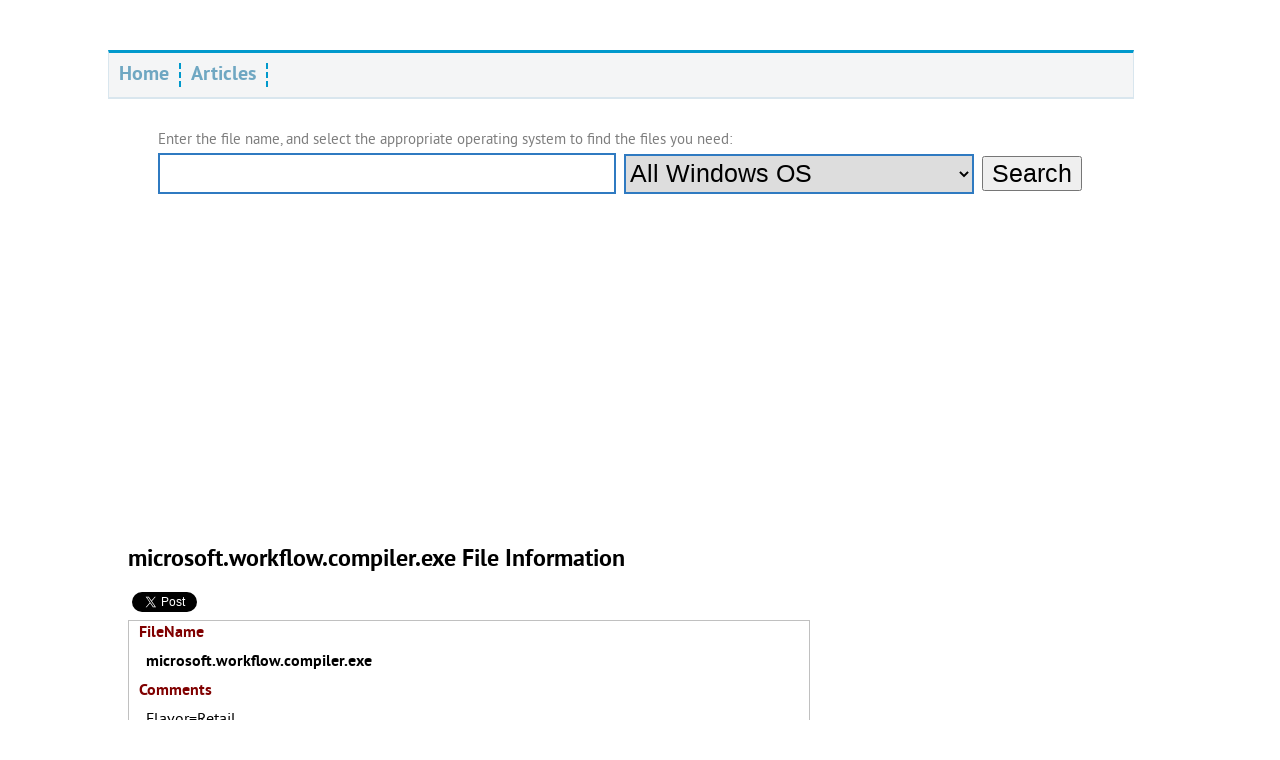

--- FILE ---
content_type: text/html
request_url: https://www.pconlife.com/viewfileinfo/microsoft-workflow-compiler-exe/
body_size: 11770
content:
<!DOCTYPE html>
<html>
<head>
	<meta charset="utf-8" />
	<meta name="robots" content="noindex" />	<title>microsoft.workflow.compiler.exe File Download &amp; Fix For All Windows OS</title>
	<meta name="keywords" content="microsoft.workflow.compiler.exe,dll file,exe file,download" />
	<meta name="description" content="microsoft.workflow.compiler.exe File Download and Fix For Windows OS, dll File and exe file download" />	
	<link href="/css/style.css" rel="stylesheet"/>
	<script type="text/javascript" src="/js/md5.js"></script>
	<script type="text/javascript" src="/js/javascriptcoder.js"></script>   
</head>
<body>
	<div class="alldiv" id="fileinfoGotoSearchInputBox">
		<div class="TopMenu"><span><a href="https://www.pconlife.com">Home</a></span><span><a href="/articlelist/">Articles</a></span><div class="dclear"></div></div><div class="SearchFileDiv"><div class="findFileDiv"><span>Enter the file name, and select the appropriate operating system to find the files you need:</span><form action="/searchfile/windowsosfile/" method="POST" class="formSearchFile" id="SearchFileFrm" ><input class="inputSearchFileName" type="text" value="" name="FileName" id="SearchFileFrmInputFileName" /><select name="Winos" class="SelectSearchWinos" id="SearchFileFrmSelect" ><img class="Contentphd" src="/images/content/8b449d815.jpg" /><option value="0" >All Windows OS</option><option value="10" >Windows XP</option><option value="11" >Windows Vista</option><option value="12" >Windows 7</option><option value="13" >Windows 8</option><option value="14" >Windows 8.1</option><option value="15" >Windows 10</option><option value="20" >Windows 98</option><option value="21" >Windows Server 2000</option><option value="22" >Windows Server 2003 </option><option value="23" >Windows Server 2008</option><option value="24" >Windows Server 2012</option></select><input type="submit" value="Search" class="submitSearchFile" /><input type="hidden" value="0" name="ActPage" id="SearchFileFrmInputActPage" /></form><div class="dclear"></div><br />
<script async src="//pagead2.googlesyndication.com/pagead/js/adsbygoogle.js"></script>
<ins class="adsbygoogle"
style="display:block"
data-ad-client="ca-pub-2036910162626518"
data-ad-slot="9513525315"
data-ad-format="link"></ins>
<script>
(adsbygoogle = window.adsbygoogle || []).push({});
</script>
</div></div><div class="dclear"></div>		
		<div class="CenteDiv">
			
			<div class="fileinfoName">
				<h2>microsoft.workflow.compiler.exe File Information</h2>

  						  						
  						<!-- Fecebook -->
							<div id="fb-root"></div>
							<script>(function(d, s, id) {
							  var js, fjs = d.getElementsByTagName(s)[0];
							  if (d.getElementById(id)) return;
							  js = d.createElement(s); js.id = id;
							  js.src = "//connect.facebook.net/en_US/sdk.js#xfbml=1&version=v2.5";
							  fjs.parentNode.insertBefore(js, fjs);
							}(document, 'script', 'facebook-jssdk'));</script>
							<div class="fb-like" data-href="https://www.pconlife.com/viewfileinfo/microsoft-workflow-compiler-exe/" data-layout="button_count" data-action="like" data-show-faces="true" data-share="true"></div>					
  						
  						<!-- twitter -->
  						<a rel="nofollow" href="https://twitter.com/share" class="twitter-share-button"></a>
  						<script>!function(d,s,id){var js,fjs=d.getElementsByTagName(s)[0],p=/^http:/.test(d.location)?'http':'https';if(!d.getElementById(id)){js=d.createElement(s);js.id=id;js.src=p+'://platform.twitter.com/widgets.js';fjs.parentNode.insertBefore(js,fjs);}}(document, 'script', 'twitter-wjs');</script>
  						
  						<!-- Google+ -->
	  					<script src="https://apis.google.com/js/platform.js" async defer></script>
	  					<div class="g-plusone"></div>				
				
			</div>
			
			<div class="fileinfoAttribute">
				<div class="fileinfoAttribute1"><div class="fileinfoAttributeName">FileName</div><div class="fileinfoAttributeCent"><strong>microsoft.workflow.compiler.exe</strong></div></div>
				<div class="fileinfoAttribute1"><div class="fileinfoAttributeName">Comments</div><div class="fileinfoAttributeCent">Flavor=Retail</div></div><div class="fileinfoAttribute1"><div class="fileinfoAttributeName">InternalName</div><div class="fileinfoAttributeCent">Microsoft.Workflow.Compiler.exe</div></div><div class="fileinfoAttribute1"><div class="fileinfoAttributeName">ProductName</div><div class="fileinfoAttributeCent">Microsoft? .NET Framework</div></div><div class="fileinfoAttribute1"><div class="fileinfoAttributeName">CompanyName</div><div class="fileinfoAttributeCent">Microsoft Corporation</div></div><div class="fileinfoAttribute1"><div class="fileinfoAttributeName">LegalCopyright</div><div class="fileinfoAttributeCent">? Microsoft Corporation.  All rights reserved.</div></div><div class="fileinfoAttribute1"><div class="fileinfoAttributeName">ProductVersion</div><div class="fileinfoAttributeCent">4.6.1590.0<br />4.0.30319.34209<br />4.0.30319.36373<br />4.6.1078.0<br />4.0.30319.1<br />4.0.30319.18408<br />4.6.81.0<br />4.6.1586.0<br />4.6.1087.0<br />4.6.1038.0<br />4.6.1055.0<br />4.7.2046.0<br />4.6.1098.0<br />4.0.30319.36290<br />4.0.30319.18331<br />4.0.30319.0<br />4.6.1532.0<br />4.0.30319.19408<br />4.0.30319.36388<br />4.0.30319.17929<br />4.6.1099.0<br />4.6.30.0<br />4.0.30319.36392<br />4.7.2053.0<br />4.0.30319.36245<br />4.7.2505.0<br />4.6.1081.0<br />4.6.1067.0<br />4.6.57.0<br />4.0.30319.19462<br />4.0.30319.36415<br />4.7.2556.0<br />4.7.2558.0<br />4.6.1086.0<br />4.0.30319.36213<br />4.7.3052.0<br />4.7.3056.0<br />4.7.3062.0<br />4.6.106.0<br />4.0.30319.36315<br />4.0.30319.19453<br />4.7.2538.0<br />4.6.1083.1<br />4.7.3190.0<br />4.0.30128.1<br />4.8.3646.0<br />4.0.30319.36279<br />4.6.1073.0<br />4.8.3761.0<br />4.8.3752.0<br />4.8.4084.0</div></div><div class="fileinfoAttribute1"><div class="fileinfoAttributeName">FileDescription</div><div class="fileinfoAttributeCent">Microsoft.Workflow.Compiler.exe</div></div><div class="fileinfoAttribute1"><div class="fileinfoAttributeName">LegalTrademarks</div><div class="fileinfoAttributeCent">-</div></div><div class="fileinfoAttribute1"><div class="fileinfoAttributeName">PrivateBuild</div><div class="fileinfoAttributeCent">DDBLD400<br />DDBLD354<br />DDBLD366B<br />DDBLD1013<br />DDBLD766<br />DDBLD128<br />DDBLD031C<br />DDBLD368A<br />DDBLD597<br />DDBLD366C<br />DDBLD367C<br />DDBLD683A<br />DDBLD254<br />DDBLD104<br />DDBLD279<br />DDBLD118<br />DDBLD629C<br />DDBLD367D<br />DDBLD031A<br />DDBLD200A<br />DDBLD1004<br />DDBLD1022<br />DDBLD036A<br />DDBLD395<br />DDBLD367A<br />DDBLD369A<br />DDBLD369D<br />DDBLD368C<br />DDBLD131<br />DDBLD401<br />DDBLD402<br />DDBLD404<br />DDBLD040A<br />DDBLD028C<br />DDBLD198<br />DDBLD368D<br />DDBLD438<br />DDBLD762<br />DDBLD439<br />DDBLD660C<br />DDBLD1003<br />DDBLD433<br />DDBLD502</div></div><div class="fileinfoAttribute1"><div class="fileinfoAttributeName">OriginalFilename</div><div class="fileinfoAttributeCent">Microsoft.Workflow.Compiler.exe</div></div><div class="fileinfoAttribute1"><div class="fileinfoAttributeName">SpecialBuild</div><div class="fileinfoAttributeCent">-</div></div>			</div>		
				
		</div> <!-- CenteDiv -->
		
		
		<div class="RightDiv">
			<div class="fileinfoName">
				<h2>&nbsp;</h2>
			</div>			
			<div class="lasttextadware">
<script async src="//pagead2.googlesyndication.com/pagead/js/adsbygoogle.js"></script>
<ins class="adsbygoogle"
style="display:inline-block;width:300px;height:600px"
data-ad-client="ca-pub-2036910162626518"
data-ad-slot="1990258514"></ins>
<script>
(adsbygoogle = window.adsbygoogle || []).push({});
</script>
</div>			
		</div>
		
		<div class="dclear"></div>
		
								
			

			<div class="fileinfoDownloadOSList">

								
				<div class="OtherFileLisSystemDiv">
										
					
										This file can be used in the following paths:
					<ul class="DownloadOtherFilePageWinOSTips2Path">
						<li>&bull;&nbsp;c:\windows\microsoft.net\assembly\gac_msil\microsoft.workflow.compiler\v4.0_4.0.0.0__31bf3856ad364e35\</li><li>&bull;&nbsp;c:\windows\microsoft.net\framework\v4.0.30319\</li><li>&bull;&nbsp;c:\windows\microsoft.net\framework64\v4.0.30319\</li><li>&bull;&nbsp;c:\windows\winsxs\amd64_netfx4-microsoft.workflow.compiler_b03f5f7f11d50a3a_4.0.14305.0_none_6762498943257c2f\</li><li>&bull;&nbsp;c:\windows\winsxs\amd64_netfx4-microsoft.workflow.compiler_b03f5f7f11d50a3a_4.0.14917.0_none_72cb179532097ac4\</li><li>&bull;&nbsp;c:\windows\winsxs\amd64_netfx4-microsoft.workflow.compiler_b03f5f7f11d50a3a_4.0.15502.0_none_545e9ca7571c17fb\</li><li>&bull;&nbsp;c:\windows\winsxs\amd64_netfx4-microsoft.workflow.compiler_b03f5f7f11d50a3a_4.0.15522.0_none_545e9c5f571c189d\</li><li>&bull;&nbsp;c:\windows\winsxs\amd64_netfx4-microsoft.workflow.compiler_b03f5f7f11d50a3a_4.0.15552.17052_none_c6aeb716772b9a37\</li><li>&bull;&nbsp;c:\windows\winsxs\amd64_netfx4-microsoft.workflow.compiler_b03f5f7f11d50a3a_4.0.15671.0_none_564412fb54434d74\</li><li>&bull;&nbsp;c:\windows\winsxs\amd64_netfx4-microsoft.workflow.compiler_b03f5f7f11d50a3a_4.0.15552.17062_none_c6aea04e772bb3d8\</li><li>&bull;&nbsp;c:\windows\winsxs\amd64_netfx4-microsoft.workflow.compiler_b03f5f7f11d50a3a_4.0.15713.0_none_582c8c015167cad5\</li><li>&bull;&nbsp;c:\windows\winsxs\amd64_netfx4-microsoft.workflow.compiler_b03f5f7f11d50a3a_4.0.15788.0_none_58318c7751634bbf\</li>						<div class="DownloadOtherFilePageWinOSTips2PathTips">
							The above paths are the common paths where this file is located, but does not mean that it must be stored in the above paths. The file should be stored in the actual installation path of the software.<br />
							Tip: If you cannot find the software installation path, you can follow the path suggested above, find one by one, and put the file inside the path found.
						</div>
					</ul>
										
								
					
					<div class="OtherViewFileInfoDivDownListtips">
						<b>Tip: How to correctly select the file you need</b><br />
						<li>1.&nbsp;&nbsp;If you know MD5 value of the required files, it is the best approach to make choice</li>
						<li>2.&nbsp;&nbsp;If your original file is just corrupted but not lost, then please check the version number of your files. (Method: Click your original file, and then click on the right key to select "Properties" from the pop-up menu, you can see the version number of the files)</li>
						<li>3.&nbsp;&nbsp;If your operating system is 32-bit, you must download 32-bit files, because 64-bit programs are unable to run in the 32-bit operating system.</li>
						<li>4.&nbsp;&nbsp;There is a special case that, the operating system is a 64-bit system, but you are not sure whether the program is 32-bit or 64-bit. If you encounter this situation, check the file path to see whether there are any other files located in. If yes, please check the properties of these files, and you will know if the file you need is 32-bit or 64-bit.</li>
						<li><span class="SearchFileListHelpTips">If you still can't find the file you need, you can <a href="#LeaveMessageDivId">leave a "message"</a> on the webpage.</span></li>
					</div>

			
					
					<strong class="downloadfilestrongcolor">Download microsoft.workflow.compiler.exe file:</strong>
					<div class="OtherViewFileInfoDivDownList">
						<li>
							<span class="OtherViewFileInfoDivDownListspan1 fontweightcs">File Version</span>
							<span class="OtherViewFileInfoDivDownListspan2 fontweightcs">File Md5</span>
							<span class="OtherViewFileInfoDivDownListspan3 fontweightcs">File Bit</span>
							<span class="OtherViewFileInfoDivDownListspan4 fontweightcs">File Size</span>
							<span class="OtherViewFileInfoDivDownListspan5 fontweightcs">Download</span>
							<div class="dclear"></div>
						</li>
						
						<li><span class="OtherViewFileInfoDivDownListspan1" title="4.6.1590.0 built by: NETFXREL2

">4.6.1590.0 built by: NETFXREL2

</span><span class="OtherViewFileInfoDivDownListspan2">437582e756e50185d6dbe7d3bdc4cd76</span><span class="OtherViewFileInfoDivDownListspan3">32 bit</span><span class="OtherViewFileInfoDivDownListspan4">32 K</span><span class="OtherViewFileInfoDivDownListspan5"><a href="/download/otherfile/149/437582e756e50185d6dbe7d3bdc4cd76/" rel="nofollow" target="_blank" title="File Version: 4.6.1590.0 built by: NETFXREL2

">Download this files</a></span><div class="dclear"></div></li><li class="OtherViewFileInfoDivDownListspanbackground" ><span class="OtherViewFileInfoDivDownListspan1" title="4.0.30319.34209 built by: FX452RTMGDR

">4.0.30319.34209 built by: FX452RTMGDR

</span><span class="OtherViewFileInfoDivDownListspan2">461a2279410b62503a35895f91dc34d4</span><span class="OtherViewFileInfoDivDownListspan3">32 bit</span><span class="OtherViewFileInfoDivDownListspan4">32 K</span><span class="OtherViewFileInfoDivDownListspan5"><a href="/download/otherfile/149/461a2279410b62503a35895f91dc34d4/" rel="nofollow" target="_blank" title="File Version: 4.0.30319.34209 built by: FX452RTMGDR

">Download this files</a></span><div class="dclear"></div></li><li><span class="OtherViewFileInfoDivDownListspan1" title="4.0.30319.36373 built by: FX452RTMLDR

">4.0.30319.36373 built by: FX452RTMLDR

</span><span class="OtherViewFileInfoDivDownListspan2">05b2541f9018894422569cd7c6f8cd6b</span><span class="OtherViewFileInfoDivDownListspan3">32 bit</span><span class="OtherViewFileInfoDivDownListspan4">32 K</span><span class="OtherViewFileInfoDivDownListspan5"><a href="/download/otherfile/149/05b2541f9018894422569cd7c6f8cd6b/" rel="nofollow" target="_blank" title="File Version: 4.0.30319.36373 built by: FX452RTMLDR

">Download this files</a></span><div class="dclear"></div></li><li class="OtherViewFileInfoDivDownListspanbackground" ><span class="OtherViewFileInfoDivDownListspan1" title="4.6.1078.0 built by: NETFXREL3STAGE

">4.6.1078.0 built by: NETFXREL3STAGE

</span><span class="OtherViewFileInfoDivDownListspan2">1f68b679adc3f658ad499e8a4d0a1de7</span><span class="OtherViewFileInfoDivDownListspan3">32 bit</span><span class="OtherViewFileInfoDivDownListspan4">31 K</span><span class="OtherViewFileInfoDivDownListspan5"><a href="/download/otherfile/149/1f68b679adc3f658ad499e8a4d0a1de7/" rel="nofollow" target="_blank" title="File Version: 4.6.1078.0 built by: NETFXREL3STAGE

">Download this files</a></span><div class="dclear"></div></li><li><span class="OtherViewFileInfoDivDownListspan1" title="4.0.30319.1 (RTMRel.030319-0100)

">4.0.30319.1 (RTMRel.030319-0100)

</span><span class="OtherViewFileInfoDivDownListspan2">e3a48a1de8670112323b47225a9bc19d</span><span class="OtherViewFileInfoDivDownListspan3">32 bit</span><span class="OtherViewFileInfoDivDownListspan4">21 K</span><span class="OtherViewFileInfoDivDownListspan5"><a href="/download/otherfile/149/e3a48a1de8670112323b47225a9bc19d/" rel="nofollow" target="_blank" title="File Version: 4.0.30319.1 (RTMRel.030319-0100)

">Download this files</a></span><div class="dclear"></div></li><li class="OtherViewFileInfoDivDownListspanbackground" ><span class="OtherViewFileInfoDivDownListspan1" title="4.0.30319.18408 built by: FX451RTMGREL

">4.0.30319.18408 built by: FX451RTMGREL

</span><span class="OtherViewFileInfoDivDownListspan2">823ec8997f9c9c855bdfb61f2813c122</span><span class="OtherViewFileInfoDivDownListspan3">32 bit</span><span class="OtherViewFileInfoDivDownListspan4">32 K</span><span class="OtherViewFileInfoDivDownListspan5"><a href="/download/otherfile/149/823ec8997f9c9c855bdfb61f2813c122/" rel="nofollow" target="_blank" title="File Version: 4.0.30319.18408 built by: FX451RTMGREL

">Download this files</a></span><div class="dclear"></div></li><li><span class="OtherViewFileInfoDivDownListspan1" title="4.6.81.0 built by: NETFXREL2

">4.6.81.0 built by: NETFXREL2

</span><span class="OtherViewFileInfoDivDownListspan2">c5ea0968ee9a8e65b0297578a23f09a7</span><span class="OtherViewFileInfoDivDownListspan3">32 bit</span><span class="OtherViewFileInfoDivDownListspan4">32 K</span><span class="OtherViewFileInfoDivDownListspan5"><a href="/download/otherfile/149/c5ea0968ee9a8e65b0297578a23f09a7/" rel="nofollow" target="_blank" title="File Version: 4.6.81.0 built by: NETFXREL2

">Download this files</a></span><div class="dclear"></div></li><li class="OtherViewFileInfoDivDownListspanbackground" ><span class="OtherViewFileInfoDivDownListspan1" title="4.6.1586.0 built by: NETFXREL2

">4.6.1586.0 built by: NETFXREL2

</span><span class="OtherViewFileInfoDivDownListspan2">4f6f4627d0f2756a0bbe558747876578</span><span class="OtherViewFileInfoDivDownListspan3">32 bit</span><span class="OtherViewFileInfoDivDownListspan4">32 K</span><span class="OtherViewFileInfoDivDownListspan5"><a href="/download/otherfile/149/4f6f4627d0f2756a0bbe558747876578/" rel="nofollow" target="_blank" title="File Version: 4.6.1586.0 built by: NETFXREL2

">Download this files</a></span><div class="dclear"></div></li><li><span class="OtherViewFileInfoDivDownListspan1" title="4.6.1087.0 built by: NETFXREL4STAGE

">4.6.1087.0 built by: NETFXREL4STAGE

</span><span class="OtherViewFileInfoDivDownListspan2">6e90149c7c1ece194fd214f9a6ace6f4</span><span class="OtherViewFileInfoDivDownListspan3">32 bit</span><span class="OtherViewFileInfoDivDownListspan4">31 K</span><span class="OtherViewFileInfoDivDownListspan5"><a href="/download/otherfile/149/6e90149c7c1ece194fd214f9a6ace6f4/" rel="nofollow" target="_blank" title="File Version: 4.6.1087.0 built by: NETFXREL4STAGE

">Download this files</a></span><div class="dclear"></div></li><li class="OtherViewFileInfoDivDownListspanbackground" ><span class="OtherViewFileInfoDivDownListspan1" title="4.6.1038.0 built by: NETFXREL2

">4.6.1038.0 built by: NETFXREL2

</span><span class="OtherViewFileInfoDivDownListspan2">f9a6dc6b2a36ce33d13f87ed768edb95</span><span class="OtherViewFileInfoDivDownListspan3">32 bit</span><span class="OtherViewFileInfoDivDownListspan4">31 K</span><span class="OtherViewFileInfoDivDownListspan5"><a href="/download/otherfile/149/f9a6dc6b2a36ce33d13f87ed768edb95/" rel="nofollow" target="_blank" title="File Version: 4.6.1038.0 built by: NETFXREL2

">Download this files</a></span><div class="dclear"></div></li><li><span class="OtherViewFileInfoDivDownListspan1" title="4.6.1055.0 built by: NETFXREL2

">4.6.1055.0 built by: NETFXREL2

</span><span class="OtherViewFileInfoDivDownListspan2">44c913cca09b0fe073e279980f3f4dd7</span><span class="OtherViewFileInfoDivDownListspan3">32 bit</span><span class="OtherViewFileInfoDivDownListspan4">31 K</span><span class="OtherViewFileInfoDivDownListspan5"><a href="/download/otherfile/149/44c913cca09b0fe073e279980f3f4dd7/" rel="nofollow" target="_blank" title="File Version: 4.6.1055.0 built by: NETFXREL2

">Download this files</a></span><div class="dclear"></div></li><li class="OtherViewFileInfoDivDownListspanbackground" ><span class="OtherViewFileInfoDivDownListspan1" title="4.7.2046.0 built by: NET47REL1

">4.7.2046.0 built by: NET47REL1

</span><span class="OtherViewFileInfoDivDownListspan2">3f41a0f413eb2d57e2844a9f3c86538f</span><span class="OtherViewFileInfoDivDownListspan3">32 bit</span><span class="OtherViewFileInfoDivDownListspan4">32 K</span><span class="OtherViewFileInfoDivDownListspan5"><a href="/download/otherfile/149/3f41a0f413eb2d57e2844a9f3c86538f/" rel="nofollow" target="_blank" title="File Version: 4.7.2046.0 built by: NET47REL1

">Download this files</a></span><div class="dclear"></div></li><li><span class="OtherViewFileInfoDivDownListspan1" title="4.6.1098.0 built by: NETFXREL4STAGE

">4.6.1098.0 built by: NETFXREL4STAGE

</span><span class="OtherViewFileInfoDivDownListspan2">6771e27fd2b5721965360f8275da7639</span><span class="OtherViewFileInfoDivDownListspan3">32 bit</span><span class="OtherViewFileInfoDivDownListspan4">31 K</span><span class="OtherViewFileInfoDivDownListspan5"><a href="/download/otherfile/149/6771e27fd2b5721965360f8275da7639/" rel="nofollow" target="_blank" title="File Version: 4.6.1098.0 built by: NETFXREL4STAGE

">Download this files</a></span><div class="dclear"></div></li><li class="OtherViewFileInfoDivDownListspanbackground" ><span class="OtherViewFileInfoDivDownListspan1" title="4.0.30319.36290 built by: FX452RTMLDR

">4.0.30319.36290 built by: FX452RTMLDR

</span><span class="OtherViewFileInfoDivDownListspan2">f4cf73b4a6678cec172dd3625a695d77</span><span class="OtherViewFileInfoDivDownListspan3">32 bit</span><span class="OtherViewFileInfoDivDownListspan4">32 K</span><span class="OtherViewFileInfoDivDownListspan5"><a href="/download/otherfile/149/f4cf73b4a6678cec172dd3625a695d77/" rel="nofollow" target="_blank" title="File Version: 4.0.30319.36290 built by: FX452RTMLDR

">Download this files</a></span><div class="dclear"></div></li><li><span class="OtherViewFileInfoDivDownListspan1" title="4.0.30319.18331 built by: FX45GDRSTAGE

">4.0.30319.18331 built by: FX45GDRSTAGE

</span><span class="OtherViewFileInfoDivDownListspan2">6ee44ffa47e55a11e9dec4c474369794</span><span class="OtherViewFileInfoDivDownListspan3">32 bit</span><span class="OtherViewFileInfoDivDownListspan4">32 K</span><span class="OtherViewFileInfoDivDownListspan5"><a href="/download/otherfile/149/6ee44ffa47e55a11e9dec4c474369794/" rel="nofollow" target="_blank" title="File Version: 4.0.30319.18331 built by: FX45GDRSTAGE

">Download this files</a></span><div class="dclear"></div></li><li class="OtherViewFileInfoDivDownListspanbackground" ><span class="OtherViewFileInfoDivDownListspan1" title="4.5.19.0 built by: FX453PREVIEWREL

">4.5.19.0 built by: FX453PREVIEWREL

</span><span class="OtherViewFileInfoDivDownListspan2">94c13eea5ac5cf7382bbb7f770b46da1</span><span class="OtherViewFileInfoDivDownListspan3">32 bit</span><span class="OtherViewFileInfoDivDownListspan4">32 K</span><span class="OtherViewFileInfoDivDownListspan5"><a href="/download/otherfile/149/94c13eea5ac5cf7382bbb7f770b46da1/" rel="nofollow" target="_blank" title="File Version: 4.5.19.0 built by: FX453PREVIEWREL

">Download this files</a></span><div class="dclear"></div></li><li><span class="OtherViewFileInfoDivDownListspan1" title="4.6.1532.0 built by: NETFXREL1LAST

">4.6.1532.0 built by: NETFXREL1LAST

</span><span class="OtherViewFileInfoDivDownListspan2">f38fd947ca04b2190a450a2b369c015b</span><span class="OtherViewFileInfoDivDownListspan3">32 bit</span><span class="OtherViewFileInfoDivDownListspan4">31 K</span><span class="OtherViewFileInfoDivDownListspan5"><a href="/download/otherfile/149/f38fd947ca04b2190a450a2b369c015b/" rel="nofollow" target="_blank" title="File Version: 4.6.1532.0 built by: NETFXREL1LAST

">Download this files</a></span><div class="dclear"></div></li><li class="OtherViewFileInfoDivDownListspanbackground" ><span class="OtherViewFileInfoDivDownListspan1" title="4.0.30319.19408 built by: FX451RTMLREL

">4.0.30319.19408 built by: FX451RTMLREL

</span><span class="OtherViewFileInfoDivDownListspan2">541ddeab13420380dded85f3f0870dd3</span><span class="OtherViewFileInfoDivDownListspan3">32 bit</span><span class="OtherViewFileInfoDivDownListspan4">32 K</span><span class="OtherViewFileInfoDivDownListspan5"><a href="/download/otherfile/149/541ddeab13420380dded85f3f0870dd3/" rel="nofollow" target="_blank" title="File Version: 4.0.30319.19408 built by: FX451RTMLREL

">Download this files</a></span><div class="dclear"></div></li><li><span class="OtherViewFileInfoDivDownListspan1" title="4.0.30319.36388 built by: FX452RTMLDR

">4.0.30319.36388 built by: FX452RTMLDR

</span><span class="OtherViewFileInfoDivDownListspan2">8f80ab1815fd27576817709c01090eb0</span><span class="OtherViewFileInfoDivDownListspan3">32 bit</span><span class="OtherViewFileInfoDivDownListspan4">32 K</span><span class="OtherViewFileInfoDivDownListspan5"><a href="/download/otherfile/149/8f80ab1815fd27576817709c01090eb0/" rel="nofollow" target="_blank" title="File Version: 4.0.30319.36388 built by: FX452RTMLDR

">Download this files</a></span><div class="dclear"></div></li><li class="OtherViewFileInfoDivDownListspanbackground" ><span class="OtherViewFileInfoDivDownListspan1" title="4.0.30319.17929 built by: FX45RTMREL

">4.0.30319.17929 built by: FX45RTMREL

</span><span class="OtherViewFileInfoDivDownListspan2">413ebf00f63a25043b9c79b30dbe29fe</span><span class="OtherViewFileInfoDivDownListspan3">32 bit</span><span class="OtherViewFileInfoDivDownListspan4">32 K</span><span class="OtherViewFileInfoDivDownListspan5"><a href="/download/otherfile/149/413ebf00f63a25043b9c79b30dbe29fe/" rel="nofollow" target="_blank" title="File Version: 4.0.30319.17929 built by: FX45RTMREL

">Download this files</a></span><div class="dclear"></div></li><li><span class="OtherViewFileInfoDivDownListspan1" title="4.6.1099.0 built by: NETFXREL4STAGE

">4.6.1099.0 built by: NETFXREL4STAGE

</span><span class="OtherViewFileInfoDivDownListspan2">2ad5e60d25d057c30fbe068fb46e8157</span><span class="OtherViewFileInfoDivDownListspan3">32 bit</span><span class="OtherViewFileInfoDivDownListspan4">31 K</span><span class="OtherViewFileInfoDivDownListspan5"><a href="/download/otherfile/149/2ad5e60d25d057c30fbe068fb46e8157/" rel="nofollow" target="_blank" title="File Version: 4.6.1099.0 built by: NETFXREL4STAGE

">Download this files</a></span><div class="dclear"></div></li><li class="OtherViewFileInfoDivDownListspanbackground" ><span class="OtherViewFileInfoDivDownListspan1" title="4.6.30.0 built by: NETFXREL1

">4.6.30.0 built by: NETFXREL1

</span><span class="OtherViewFileInfoDivDownListspan2">23b798a3b9c067aec669ccbdbbec0369</span><span class="OtherViewFileInfoDivDownListspan3">32 bit</span><span class="OtherViewFileInfoDivDownListspan4">31 K</span><span class="OtherViewFileInfoDivDownListspan5"><a href="/download/otherfile/149/23b798a3b9c067aec669ccbdbbec0369/" rel="nofollow" target="_blank" title="File Version: 4.6.30.0 built by: NETFXREL1

">Download this files</a></span><div class="dclear"></div></li><li><span class="OtherViewFileInfoDivDownListspan1" title="4.0.30319.36392 built by: FX452RTMLDR

">4.0.30319.36392 built by: FX452RTMLDR

</span><span class="OtherViewFileInfoDivDownListspan2">9fac16b617b35f2380df65a02d0561df</span><span class="OtherViewFileInfoDivDownListspan3">32 bit</span><span class="OtherViewFileInfoDivDownListspan4">32 K</span><span class="OtherViewFileInfoDivDownListspan5"><a href="/download/otherfile/149/9fac16b617b35f2380df65a02d0561df/" rel="nofollow" target="_blank" title="File Version: 4.0.30319.36392 built by: FX452RTMLDR

">Download this files</a></span><div class="dclear"></div></li><li class="OtherViewFileInfoDivDownListspanbackground" ><span class="OtherViewFileInfoDivDownListspan1" title="4.7.2053.0 built by: NET47REL1

">4.7.2053.0 built by: NET47REL1

</span><span class="OtherViewFileInfoDivDownListspan2">8fad94d2c86d071c54e00652b0173c0a</span><span class="OtherViewFileInfoDivDownListspan3">32 bit</span><span class="OtherViewFileInfoDivDownListspan4">32 K</span><span class="OtherViewFileInfoDivDownListspan5"><a href="/download/otherfile/149/8fad94d2c86d071c54e00652b0173c0a/" rel="nofollow" target="_blank" title="File Version: 4.7.2053.0 built by: NET47REL1

">Download this files</a></span><div class="dclear"></div></li><li><span class="OtherViewFileInfoDivDownListspan1" title="4.0.30319.36245 built by: FX452RTMLDR

">4.0.30319.36245 built by: FX452RTMLDR

</span><span class="OtherViewFileInfoDivDownListspan2">5494a626002419322e88b3e9ae799fd4</span><span class="OtherViewFileInfoDivDownListspan3">32 bit</span><span class="OtherViewFileInfoDivDownListspan4">32 K</span><span class="OtherViewFileInfoDivDownListspan5"><a href="/download/otherfile/149/5494a626002419322e88b3e9ae799fd4/" rel="nofollow" target="_blank" title="File Version: 4.0.30319.36245 built by: FX452RTMLDR

">Download this files</a></span><div class="dclear"></div></li><li class="OtherViewFileInfoDivDownListspanbackground" ><span class="OtherViewFileInfoDivDownListspan1" title="4.7.2505.0 built by: NET471REL1

">4.7.2505.0 built by: NET471REL1

</span><span class="OtherViewFileInfoDivDownListspan2">3897d5bd923efd189b61f5522bc71ef8</span><span class="OtherViewFileInfoDivDownListspan3">32 bit</span><span class="OtherViewFileInfoDivDownListspan4">32 K</span><span class="OtherViewFileInfoDivDownListspan5"><a href="/download/otherfile/149/3897d5bd923efd189b61f5522bc71ef8/" rel="nofollow" target="_blank" title="File Version: 4.7.2505.0 built by: NET471REL1

">Download this files</a></span><div class="dclear"></div></li><li><span class="OtherViewFileInfoDivDownListspan1" title="4.6.1081.0 built by: NETFXREL3STAGE

">4.6.1081.0 built by: NETFXREL3STAGE

</span><span class="OtherViewFileInfoDivDownListspan2">3336c8de7103c6d6a698342cb80a4491</span><span class="OtherViewFileInfoDivDownListspan3">32 bit</span><span class="OtherViewFileInfoDivDownListspan4">31 K</span><span class="OtherViewFileInfoDivDownListspan5"><a href="/download/otherfile/149/3336c8de7103c6d6a698342cb80a4491/" rel="nofollow" target="_blank" title="File Version: 4.6.1081.0 built by: NETFXREL3STAGE

">Download this files</a></span><div class="dclear"></div></li><li class="OtherViewFileInfoDivDownListspanbackground" ><span class="OtherViewFileInfoDivDownListspan1" title="4.6.1067.0 built by: NETFXREL3STAGE

">4.6.1067.0 built by: NETFXREL3STAGE

</span><span class="OtherViewFileInfoDivDownListspan2">d499d4aaa0277f7340a04387f1ed8e76</span><span class="OtherViewFileInfoDivDownListspan3">32 bit</span><span class="OtherViewFileInfoDivDownListspan4">31 K</span><span class="OtherViewFileInfoDivDownListspan5"><a href="/download/otherfile/149/d499d4aaa0277f7340a04387f1ed8e76/" rel="nofollow" target="_blank" title="File Version: 4.6.1067.0 built by: NETFXREL3STAGE

">Download this files</a></span><div class="dclear"></div></li><li><span class="OtherViewFileInfoDivDownListspan1" title="4.6.57.0 built by: NETFXREL2

">4.6.57.0 built by: NETFXREL2

</span><span class="OtherViewFileInfoDivDownListspan2">b3d65242cd4fbeca395498d9235b13d5</span><span class="OtherViewFileInfoDivDownListspan3">32 bit</span><span class="OtherViewFileInfoDivDownListspan4">32 K</span><span class="OtherViewFileInfoDivDownListspan5"><a href="/download/otherfile/149/b3d65242cd4fbeca395498d9235b13d5/" rel="nofollow" target="_blank" title="File Version: 4.6.57.0 built by: NETFXREL2

">Download this files</a></span><div class="dclear"></div></li><li class="OtherViewFileInfoDivDownListspanbackground" ><span class="OtherViewFileInfoDivDownListspan1" title="4.0.30319.19462 built by: FX451RTMLDR

">4.0.30319.19462 built by: FX451RTMLDR

</span><span class="OtherViewFileInfoDivDownListspan2">67233545897c46d3856073b779a62813</span><span class="OtherViewFileInfoDivDownListspan3">32 bit</span><span class="OtherViewFileInfoDivDownListspan4">32 K</span><span class="OtherViewFileInfoDivDownListspan5"><a href="/download/otherfile/149/67233545897c46d3856073b779a62813/" rel="nofollow" target="_blank" title="File Version: 4.0.30319.19462 built by: FX451RTMLDR

">Download this files</a></span><div class="dclear"></div></li><li><span class="OtherViewFileInfoDivDownListspan1" title="4.0.30319.36415 built by: FX452RTMLDR

">4.0.30319.36415 built by: FX452RTMLDR

</span><span class="OtherViewFileInfoDivDownListspan2">b8f18b5555a441b44c7eb582c17116ec</span><span class="OtherViewFileInfoDivDownListspan3">32 bit</span><span class="OtherViewFileInfoDivDownListspan4">32 K</span><span class="OtherViewFileInfoDivDownListspan5"><a href="/download/otherfile/149/b8f18b5555a441b44c7eb582c17116ec/" rel="nofollow" target="_blank" title="File Version: 4.0.30319.36415 built by: FX452RTMLDR

">Download this files</a></span><div class="dclear"></div></li><li class="OtherViewFileInfoDivDownListspanbackground" ><span class="OtherViewFileInfoDivDownListspan1" title="4.7.2556.0 built by: NET471REL1

">4.7.2556.0 built by: NET471REL1

</span><span class="OtherViewFileInfoDivDownListspan2">98033e0cc5720eb9c767c4a499572342</span><span class="OtherViewFileInfoDivDownListspan3">32 bit</span><span class="OtherViewFileInfoDivDownListspan4">32 K</span><span class="OtherViewFileInfoDivDownListspan5"><a href="/download/otherfile/149/98033e0cc5720eb9c767c4a499572342/" rel="nofollow" target="_blank" title="File Version: 4.7.2556.0 built by: NET471REL1

">Download this files</a></span><div class="dclear"></div></li><li><span class="OtherViewFileInfoDivDownListspan1" title="4.7.2558.0 built by: NET471REL1

">4.7.2558.0 built by: NET471REL1

</span><span class="OtherViewFileInfoDivDownListspan2">302640a5940ac4eb60c48a2427235f69</span><span class="OtherViewFileInfoDivDownListspan3">32 bit</span><span class="OtherViewFileInfoDivDownListspan4">32 K</span><span class="OtherViewFileInfoDivDownListspan5"><a href="/download/otherfile/149/302640a5940ac4eb60c48a2427235f69/" rel="nofollow" target="_blank" title="File Version: 4.7.2558.0 built by: NET471REL1

">Download this files</a></span><div class="dclear"></div></li><li class="OtherViewFileInfoDivDownListspanbackground" ><span class="OtherViewFileInfoDivDownListspan1" title="4.6.1086.0 built by: NETFXREL4STAGE

">4.6.1086.0 built by: NETFXREL4STAGE

</span><span class="OtherViewFileInfoDivDownListspan2">3a0cdad14b293e43262f596551c91d4a</span><span class="OtherViewFileInfoDivDownListspan3">32 bit</span><span class="OtherViewFileInfoDivDownListspan4">31 K</span><span class="OtherViewFileInfoDivDownListspan5"><a href="/download/otherfile/149/3a0cdad14b293e43262f596551c91d4a/" rel="nofollow" target="_blank" title="File Version: 4.6.1086.0 built by: NETFXREL4STAGE

">Download this files</a></span><div class="dclear"></div></li><li><span class="OtherViewFileInfoDivDownListspan1" title="4.0.30319.36213 built by: FX452RTMLDR

">4.0.30319.36213 built by: FX452RTMLDR

</span><span class="OtherViewFileInfoDivDownListspan2">06028704c1ee650df34a109cfdb82154</span><span class="OtherViewFileInfoDivDownListspan3">32 bit</span><span class="OtherViewFileInfoDivDownListspan4">32 K</span><span class="OtherViewFileInfoDivDownListspan5"><a href="/download/otherfile/149/06028704c1ee650df34a109cfdb82154/" rel="nofollow" target="_blank" title="File Version: 4.0.30319.36213 built by: FX452RTMLDR

">Download this files</a></span><div class="dclear"></div></li><li class="OtherViewFileInfoDivDownListspanbackground" ><span class="OtherViewFileInfoDivDownListspan1" title="4.7.3052.0 built by: NET472REL1

">4.7.3052.0 built by: NET472REL1

</span><span class="OtherViewFileInfoDivDownListspan2">bcb4042ee5cf8ca3fca3ba44d545a3c3</span><span class="OtherViewFileInfoDivDownListspan3">32 bit</span><span class="OtherViewFileInfoDivDownListspan4">32 K</span><span class="OtherViewFileInfoDivDownListspan5"><a href="/download/otherfile/149/bcb4042ee5cf8ca3fca3ba44d545a3c3/" rel="nofollow" target="_blank" title="File Version: 4.7.3052.0 built by: NET472REL1

">Download this files</a></span><div class="dclear"></div></li><li><span class="OtherViewFileInfoDivDownListspan1" title="4.7.3056.0 built by: NET472REL1

">4.7.3056.0 built by: NET472REL1

</span><span class="OtherViewFileInfoDivDownListspan2">d91462ae31562e241af5595ba5e1a3c4</span><span class="OtherViewFileInfoDivDownListspan3">32 bit</span><span class="OtherViewFileInfoDivDownListspan4">32 K</span><span class="OtherViewFileInfoDivDownListspan5"><a href="/download/otherfile/149/d91462ae31562e241af5595ba5e1a3c4/" rel="nofollow" target="_blank" title="File Version: 4.7.3056.0 built by: NET472REL1

">Download this files</a></span><div class="dclear"></div></li><li class="OtherViewFileInfoDivDownListspanbackground" ><span class="OtherViewFileInfoDivDownListspan1" title="4.7.3062.0 built by: NET472REL1

">4.7.3062.0 built by: NET472REL1

</span><span class="OtherViewFileInfoDivDownListspan2">b793aa18fb86657820ae69cea8a928fb</span><span class="OtherViewFileInfoDivDownListspan3">32 bit</span><span class="OtherViewFileInfoDivDownListspan4">32 K</span><span class="OtherViewFileInfoDivDownListspan5"><a href="/download/otherfile/149/b793aa18fb86657820ae69cea8a928fb/" rel="nofollow" target="_blank" title="File Version: 4.7.3062.0 built by: NET472REL1

">Download this files</a></span><div class="dclear"></div></li><li><span class="OtherViewFileInfoDivDownListspan1" title="4.6.106.0 built by: NETFXREL2STAGE

">4.6.106.0 built by: NETFXREL2STAGE

</span><span class="OtherViewFileInfoDivDownListspan2">dd453914570b847e9abacf9e0922176f</span><span class="OtherViewFileInfoDivDownListspan3">32 bit</span><span class="OtherViewFileInfoDivDownListspan4">35 K</span><span class="OtherViewFileInfoDivDownListspan5"><a href="/download/otherfile/149/dd453914570b847e9abacf9e0922176f/" rel="nofollow" target="_blank" title="File Version: 4.6.106.0 built by: NETFXREL2STAGE

">Download this files</a></span><div class="dclear"></div></li><li class="OtherViewFileInfoDivDownListspanbackground" ><span class="OtherViewFileInfoDivDownListspan1" title="4.0.30319.36315 built by: FX45W81RTMLDR

">4.0.30319.36315 built by: FX45W81RTMLDR

</span><span class="OtherViewFileInfoDivDownListspan2">31627518c47ffc6680f4075f86c6939c</span><span class="OtherViewFileInfoDivDownListspan3">32 bit</span><span class="OtherViewFileInfoDivDownListspan4">32 K</span><span class="OtherViewFileInfoDivDownListspan5"><a href="/download/otherfile/149/31627518c47ffc6680f4075f86c6939c/" rel="nofollow" target="_blank" title="File Version: 4.0.30319.36315 built by: FX45W81RTMLDR

">Download this files</a></span><div class="dclear"></div></li><li><span class="OtherViewFileInfoDivDownListspan1" title="4.0.30319.19453 built by: FX451RTMLDR

">4.0.30319.19453 built by: FX451RTMLDR

</span><span class="OtherViewFileInfoDivDownListspan2">3288e1632bd3e630a5d5f6390c9e5f45</span><span class="OtherViewFileInfoDivDownListspan3">32 bit</span><span class="OtherViewFileInfoDivDownListspan4">32 K</span><span class="OtherViewFileInfoDivDownListspan5"><a href="/download/otherfile/149/3288e1632bd3e630a5d5f6390c9e5f45/" rel="nofollow" target="_blank" title="File Version: 4.0.30319.19453 built by: FX451RTMLDR

">Download this files</a></span><div class="dclear"></div></li><li class="OtherViewFileInfoDivDownListspanbackground" ><span class="OtherViewFileInfoDivDownListspan1" title="4.7.2538.0 built by: NET471REL1LAST

">4.7.2538.0 built by: NET471REL1LAST

</span><span class="OtherViewFileInfoDivDownListspan2">aca752201e9b2e569601b16b6fa4b584</span><span class="OtherViewFileInfoDivDownListspan3">32 bit</span><span class="OtherViewFileInfoDivDownListspan4">32 K</span><span class="OtherViewFileInfoDivDownListspan5"><a href="/download/otherfile/149/aca752201e9b2e569601b16b6fa4b584/" rel="nofollow" target="_blank" title="File Version: 4.7.2538.0 built by: NET471REL1LAST

">Download this files</a></span><div class="dclear"></div></li><li><span class="OtherViewFileInfoDivDownListspan1" title="4.6.1083.1 built by: NETFXREL3STAGE

">4.6.1083.1 built by: NETFXREL3STAGE

</span><span class="OtherViewFileInfoDivDownListspan2">d52f87e95fee17b50b5cdd774435eacd</span><span class="OtherViewFileInfoDivDownListspan3">32 bit</span><span class="OtherViewFileInfoDivDownListspan4">31 K</span><span class="OtherViewFileInfoDivDownListspan5"><a href="/download/otherfile/149/d52f87e95fee17b50b5cdd774435eacd/" rel="nofollow" target="_blank" title="File Version: 4.6.1083.1 built by: NETFXREL3STAGE

">Download this files</a></span><div class="dclear"></div></li><li class="OtherViewFileInfoDivDownListspanbackground" ><span class="OtherViewFileInfoDivDownListspan1" title="4.7.3190.0 built by: NET472REL1LAST_C

">4.7.3190.0 built by: NET472REL1LAST_C

</span><span class="OtherViewFileInfoDivDownListspan2">7fc7ebf88b71471b7fc0018945867f95</span><span class="OtherViewFileInfoDivDownListspan3">32 bit</span><span class="OtherViewFileInfoDivDownListspan4">32 K</span><span class="OtherViewFileInfoDivDownListspan5"><a href="/download/otherfile/149/7fc7ebf88b71471b7fc0018945867f95/" rel="nofollow" target="_blank" title="File Version: 4.7.3190.0 built by: NET472REL1LAST_C

">Download this files</a></span><div class="dclear"></div></li><li><span class="OtherViewFileInfoDivDownListspan1" title="4.0.30128.1 (RC1Rel.030128-0100)

">4.0.30128.1 (RC1Rel.030128-0100)

</span><span class="OtherViewFileInfoDivDownListspan2">5712afd2268160fa0bbfebba2636930d</span><span class="OtherViewFileInfoDivDownListspan3">32 bit</span><span class="OtherViewFileInfoDivDownListspan4">21 K</span><span class="OtherViewFileInfoDivDownListspan5"><a href="/download/otherfile/149/5712afd2268160fa0bbfebba2636930d/" rel="nofollow" target="_blank" title="File Version: 4.0.30128.1 (RC1Rel.030128-0100)

">Download this files</a></span><div class="dclear"></div></li><li class="OtherViewFileInfoDivDownListspanbackground" ><span class="OtherViewFileInfoDivDownListspan1" title="4.8.3646.0 built by: NET48REL1

">4.8.3646.0 built by: NET48REL1

</span><span class="OtherViewFileInfoDivDownListspan2">d020adb0c7f0eabd60283c0c69a513c4</span><span class="OtherViewFileInfoDivDownListspan3">32 bit</span><span class="OtherViewFileInfoDivDownListspan4">33 K</span><span class="OtherViewFileInfoDivDownListspan5"><a href="/download/otherfile/149/d020adb0c7f0eabd60283c0c69a513c4/" rel="nofollow" target="_blank" title="File Version: 4.8.3646.0 built by: NET48REL1

">Download this files</a></span><div class="dclear"></div></li><li><span class="OtherViewFileInfoDivDownListspan1" title="4.0.30319.36279 built by: FX452RTMLDR

">4.0.30319.36279 built by: FX452RTMLDR

</span><span class="OtherViewFileInfoDivDownListspan2">782bdfec5d1c51a7d7601168ec59dea7</span><span class="OtherViewFileInfoDivDownListspan3">32 bit</span><span class="OtherViewFileInfoDivDownListspan4">32 K</span><span class="OtherViewFileInfoDivDownListspan5"><a href="/download/otherfile/149/782bdfec5d1c51a7d7601168ec59dea7/" rel="nofollow" target="_blank" title="File Version: 4.0.30319.36279 built by: FX452RTMLDR

">Download this files</a></span><div class="dclear"></div></li><li class="OtherViewFileInfoDivDownListspanbackground" ><span class="OtherViewFileInfoDivDownListspan1" title="4.6.1073.0 built by: NETFXREL3STAGE

">4.6.1073.0 built by: NETFXREL3STAGE

</span><span class="OtherViewFileInfoDivDownListspan2">ee3e58f9019bc3a8fa66ab749d3565b2</span><span class="OtherViewFileInfoDivDownListspan3">32 bit</span><span class="OtherViewFileInfoDivDownListspan4">31 K</span><span class="OtherViewFileInfoDivDownListspan5"><a href="/download/otherfile/149/ee3e58f9019bc3a8fa66ab749d3565b2/" rel="nofollow" target="_blank" title="File Version: 4.6.1073.0 built by: NETFXREL3STAGE

">Download this files</a></span><div class="dclear"></div></li><li><span class="OtherViewFileInfoDivDownListspan1" title="4.8.3761.0 built by: NET48REL1

">4.8.3761.0 built by: NET48REL1

</span><span class="OtherViewFileInfoDivDownListspan2">631677ee4b8d1d283c5fd86b8cbd8e34</span><span class="OtherViewFileInfoDivDownListspan3">32 bit</span><span class="OtherViewFileInfoDivDownListspan4">32 K</span><span class="OtherViewFileInfoDivDownListspan5"><a href="/download/otherfile/149/631677ee4b8d1d283c5fd86b8cbd8e34/" rel="nofollow" target="_blank" title="File Version: 4.8.3761.0 built by: NET48REL1

">Download this files</a></span><div class="dclear"></div></li><li class="OtherViewFileInfoDivDownListspanbackground" ><span class="OtherViewFileInfoDivDownListspan1" title="4.8.3752.0 built by: NET48REL1

">4.8.3752.0 built by: NET48REL1

</span><span class="OtherViewFileInfoDivDownListspan2">1938b60edb886ab951403f142d85592d</span><span class="OtherViewFileInfoDivDownListspan3">32 bit</span><span class="OtherViewFileInfoDivDownListspan4">32 K</span><span class="OtherViewFileInfoDivDownListspan5"><a href="/download/otherfile/149/1938b60edb886ab951403f142d85592d/" rel="nofollow" target="_blank" title="File Version: 4.8.3752.0 built by: NET48REL1

">Download this files</a></span><div class="dclear"></div></li><li><span class="OtherViewFileInfoDivDownListspan1" title="4.8.4084.0 built by: NET48REL1

">4.8.4084.0 built by: NET48REL1

</span><span class="OtherViewFileInfoDivDownListspan2">fc9de0484a269ce25c09b5b1d25139d1</span><span class="OtherViewFileInfoDivDownListspan3">32 bit</span><span class="OtherViewFileInfoDivDownListspan4">32 K</span><span class="OtherViewFileInfoDivDownListspan5"><a href="/download/otherfile/149/fc9de0484a269ce25c09b5b1d25139d1/" rel="nofollow" target="_blank" title="File Version: 4.8.4084.0 built by: NET48REL1

">Download this files</a></span><div class="dclear"></div></li>					</div>
										
				</div>
				
				<div style="width: 100%; text-align: center;">
					<!-- a rel="nofollow" target="_blank" href="/a-very-convenient-method-no-need-to-connect-to-the-internet/"><img style="max-width: 99%;" src="/images/aff/image0041.png" /></a -->
					<!-- div id="amzn-assoc-ad-50b464a7-052d-43f6-98fc-f206ecc627d7"></div><script async src="//z-na.amazon-adsystem.com/widgets/onejs?MarketPlace=US&adInstanceId=50b464a7-052d-43f6-98fc-f206ecc627d7"></script -->
			
<div class="googleadcatchcontentad">
<script async src="//pagead2.googlesyndication.com/pagead/js/adsbygoogle.js"></script>
<ins class="adsbygoogle"
style="display:block"
data-ad-client="ca-pub-2036910162626518"
data-ad-slot="9513525315"
data-ad-format="link"></ins>
<script>
(adsbygoogle = window.adsbygoogle || []).push({});
</script>
<div class="cls"></div>
</div>
			  			
				</div>
								
			</div>
			
									
			<div class="fileinfoDownloadSaveInfo" id="howdownloadandusefile">
				
			
				<div class="fileinfoDownloadSaveInfodiv1">If you also need to download other files, you can enter the file name in the input box.</div>			
				
				<p class="fileinfoDownloadSaveInfodivP">
					<b>1</b> <a href="#fileinfoDownloadSaveInfodivGoto1">Enter the file name</a><br />
					<b>2</b> <a href="#fileinfoDownloadSaveInfodivGoto2">Click download link and go to the download page of the file.</a>
				</p>
				
				<p><div id="fileinfoDownloadSaveInfodivGoto1"><b>Enter the file name:</b></div></p>
				<img src="/images/howtosearch1.png" />
								
				<p><div id="fileinfoDownloadSaveInfodivGoto2">
					<b>Next</b>, please confirm file verion, and select the proper download link.<br />
					click <b>"Download"</b> to enter its download page.<br />
					</div>
				</p>
				<img src="/images/howtosearch2.png" />
				
				<p class="fileinfoDownloadSaveInfodivP">
					<b><a href="#fileinfoGotoSearchInputBox">Check here go to the Search input box.</a></b>
				</p>												
							
			</div>
			
			<div class="downloadotheretooldiv">
				<div style="text-align: center; font-size: 20px; font-weight: bold;">File Finder:</div>
				<p style="color: darkorange;">					
					&bull;&nbsp;Can't find the version of the file you need?
					<br />&bull;&nbsp;The downloaded file cannot be used due to unstable network?
					<br />You can try to use this file finder. The method is very simple. Enter the file name, and you will find many versions of this file. Select the file version you need to download, this tool will automatically download a complete file for you.
					<a rel="nofollow" href="/download/antivirussoftware/6/" title="Download File Finder">Click Here Download File Finder</a>
				</p>
				<div style="text-align: center;"><a title="Download File Finder" rel="nofollow" href="/download/antivirussoftware/6/"><img src="/images/mypic/filefinder.gif" style="border: 1px solid #C0C0C0; max-width: 60%;" /></a></div>
			</div>
			
										
			
			<div class="fileinfoDownloadUserCommend" id="LeaveMessageDivId">
				<div class="userHelpqTitle">If you have any further questions or need help, please leave us a message:</div>
				<div id="userCommendInfoDiv">
								</div>
				
				
				<div class="userLeveCommamd">
					<div><span>Leave a Reply<br /><br />Your email address will not be published. Required fields are marked *</span></div>
					<form action="/postdata/comment/" method="post">
						<p>
							Please select the message type:<br />
							<input class="comment_lvType" type="radio" name="comment_lv" value="0" checked />It's a common message<br />
							<input class="comment_lvType" type="radio" name="comment_lv" value="1" /><label class="helpcolor">I need help! This is a message for seeking help </label>&nbsp;(<b style="color: red;">when you choose this option, please fill in your Email correctly, and we will reply to you as soon as possible.</b>)
						</p>

						<p><span>Name *</span><br /><input type="text" name="comment_name" class="userLeveCommamdInput" value="" /></p>
						<p><span>Email</span><br /><input type="text" name="comment_email" class="userLeveCommamdInput" value="" /></p>
						<p><span>Comment</span><br /><textarea name="comment_text" class="userLeveCommamdTextarea"></textarea></p>
						
						<input type="hidden" name="comment_url" value="/viewfileinfo/microsoft-workflow-compiler-exe/" />
						<input type="hidden" name="comment_replyrid" value="0" />
						<input type="hidden" name="comment_jy" id="comment_jyid" value="b564ef06dcb1ae2fc32945736ece2ffa" />
						<input type="hidden" name="comment_xz" id="comment_xzid" value="" />
						<input type="hidden" name="comment_yz" value="2810b8b0a891623b9314b4694d1e5e55" />
						<input type="submit" class="userLeveCommamdSubmit" value="Post Comment" />
					</form>
				</div>
				
				
				<div class="OtherUserCommentShowDiv2">
					<div class="OtherUserCommentShowDiv2Title">User Reply &amp; Help</div>
					<div class="OtherUserCommentShowDiv2Info"><img src="/images/user.png" class="OtherUserCommentShowDivUserImg" /><span>[2025-10-10]</span><br /><b>rohit</b> say:&nbsp;Ray Trackind 3D After Effect Plugin Elements.axe fileplease Give Me<br /><span class="OtherUserCommentShowDivCommentReply"><b>Reply:</b>&nbsp;<span>The issue with this plugin file is generally not caused by file corruption. It's more likely due to </span></span>&nbsp;&hellip;<a rel="nofollow" target="_blank" href="/viewfileinfo/lens-blur-aex/">view &gt;&gt;&gt;</a><div class="dclear"></div></div><div class="OtherUserCommentShowDiv2Info"><img src="/images/user.png" class="OtherUserCommentShowDivUserImg" /><span>[2025-09-24]</span><br /><b>Max</b> say:&nbsp;Здравствуйте. Для версии 6.0.1.8186 какой файл нужен? Windows 7 6 ......<br /><span class="OtherUserCommentShowDivCommentReply"><b>Reply:</b>&nbsp;<span>The version you're looking for is currently unavailable. However, the website has files for versions</span></span>&nbsp;&hellip;<a rel="nofollow" target="_blank" href="/viewfileinfo/rtkngui64-exe/">view &gt;&gt;&gt;</a><div class="dclear"></div></div><div class="OtherUserCommentShowDiv2Info"><img src="/images/user.png" class="OtherUserCommentShowDivUserImg" /><span>[2025-09-02]</span><br /><b>программист</b> say:&nbsp;Мне нужен файл rwdesign.dll, чтоб исправно работал Borland C++, ver.  ......<br /><span class="OtherUserCommentShowDivCommentReply"><b>Reply:</b>&nbsp;<span>Sorry, but this software is quite outdated, making it difficult to locate files of the corresponding</span></span>&nbsp;&hellip;<a rel="nofollow" target="_blank" href="/viewfileinfo/rwdesign-dll/">view &gt;&gt;&gt;</a><div class="dclear"></div></div><div class="dclear"></div><div class="OtherUserCommentShowDiv2Info"><img src="/images/user.png" class="OtherUserCommentShowDivUserImg" /><span>[2025-07-25]</span><br /><b>Hiren</b> say:&nbsp;i have arpita 2000 software it work correctly in window 7 32 bit but now i want to upgrade my system ......<br /><span class="OtherUserCommentShowDivCommentReply"><b>Reply:</b>&nbsp;<span>I recommend against doing this. Several users have reported that due to compatibility issues, this s</span></span>&nbsp;&hellip;<a rel="nofollow" target="_blank" href="/viewfileinfo/arpita2000-exe/">view &gt;&gt;&gt;</a><div class="dclear"></div></div><div class="OtherUserCommentShowDiv2Info"><img src="/images/user.png" class="OtherUserCommentShowDivUserImg" /><span>[2025-07-18]</span><br /><b>deepanshu</b> say:&nbsp;SGIBIOSRV.exe File is missing, please provide me<br /><span class="OtherUserCommentShowDivCommentReply"><b>Reply:</b>&nbsp;<span>Currently, only version 0.9.0.22 of this file is available. I'm not sure if this is the exact file y</span></span>&nbsp;&hellip;<a rel="nofollow" target="_blank" href="/viewfileinfo/sgibiosrv-exe/">view &gt;&gt;&gt;</a><div class="dclear"></div></div><div class="OtherUserCommentShowDiv2Info"><img src="/images/user.png" class="OtherUserCommentShowDivUserImg" /><span>[2025-06-03]</span><br /><b>Nirgunjivan Swami</b> say:&nbsp;I have arpita 2000 and bhasha bharti software. it was working in previous windows 10 version but cur ......<br /><span class="OtherUserCommentShowDivCommentReply"><b>Reply:</b>&nbsp;<span>The software file is not corrupted. Based on feedback from some users, it has been determined that t</span></span>&nbsp;&hellip;<a rel="nofollow" target="_blank" href="/viewfileinfo/arpita2000-exe/">view &gt;&gt;&gt;</a><div class="dclear"></div></div><div class="dclear"></div>					
					
					<div class="dclear"></div>
				</div>
				
			</div>
			
									
		
		
		<div class="FileListTitle">Files List:</div><div class="SearchFileListCag"><span><a href="/filelist/A/">A</a></span><span><a href="/filelist/B/">B</a></span><span><a href="/filelist/C/">C</a></span><span><a href="/filelist/D/">D</a></span><span><a href="/filelist/E/">E</a></span><span><a href="/filelist/F/">F</a></span><span><a href="/filelist/G/">G</a></span><span><a href="/filelist/H/">H</a></span><span><a href="/filelist/I/">I</a></span><span><a href="/filelist/J/">J</a></span><span><a href="/filelist/K/">K</a></span><span><a href="/filelist/L/">L</a></span><span><a href="/filelist/M/">M</a></span><span><a href="/filelist/N/">N</a></span><span><a href="/filelist/O/">O</a></span><span><a href="/filelist/P/">P</a></span><span><a href="/filelist/Q/">Q</a></span><span><a href="/filelist/R/">R</a></span><span><a href="/filelist/S/">S</a></span><span><a href="/filelist/T/">T</a></span><span><a href="/filelist/U/">U</a></span><span><a href="/filelist/V/">V</a></span><span><a href="/filelist/W/">W</a></span><span><a href="/filelist/X/">X</a></span><span><a href="/filelist/Y/">Y</a></span><span><a href="/filelist/Z/">Z</a></span><span><a href="/filelist/0/">0</a></span><span><a href="/filelist/1/">1</a></span><span><a href="/filelist/2/">2</a></span><span><a href="/filelist/3/">3</a></span><span><a href="/filelist/4/">4</a></span><span><a href="/filelist/5/">5</a></span><span><a href="/filelist/6/">6</a></span><span><a href="/filelist/7/">7</a></span><span><a href="/filelist/8/">8</a></span><span><a href="/filelist/9/">9</a></span><span><a href="/filelist/other/">Other</a></span><span><a href="/filelist/All/">All Files</a></span><div class="dclear"></div></div><div class="BottomOtherFileInfo"><div class="BottomOtherFileInfoDiv"><div class="BottomOtherFileInfoTitle">Other Files Information:</div><a target="_blank" href="/viewfileinfo/microsoft-transactions-bridge-dll/" title="microsoft.transactions.bridge.dll" >Download microsoft.transactions.bridge.dll File</a><br /><a target="_blank" href="/viewfileinfo/microsoft-visualbasic-dll/" title="microsoft.visualbasic.dll" >Download microsoft.visualbasic.dll File</a><br /><a target="_blank" href="/viewfileinfo/microsoft-visualbasic-compatibility-data-dll/" title="microsoft.visualbasic.compatibility.data.dll" >Download microsoft.visualbasic.compatibility.data.dll File</a><br /><a target="_blank" href="/viewfileinfo/microsoft-visualbasic-compatibility-dll/" title="microsoft.visualbasic.compatibility.dll" >Download microsoft.visualbasic.compatibility.dll File</a><br /><a target="_blank" href="/viewfileinfo/microsoft-windows-applicationserver-applications-dll/" title="microsoft.windows.applicationserver.applications.dll" >Download microsoft.windows.applicationserver.applications.dll File</a><br /><a target="_blank" href="/viewfileinfo/presentationframework-systemcore-dll/" title="presentationframework-systemcore.dll" >Download presentationframework-systemcore.dll File</a><br /><a target="_blank" href="/viewfileinfo/presentationbuildtasks-dll/" title="presentationbuildtasks.dll" >Download presentationbuildtasks.dll File</a><br /><a target="_blank" href="/viewfileinfo/presentationframework-systemdata-dll/" title="presentationframework-systemdata.dll" >Download presentationframework-systemdata.dll File</a><br /><a target="_blank" href="/viewfileinfo/presentationframework-systemdrawing-dll/" title="presentationframework-systemdrawing.dll" >Download presentationframework-systemdrawing.dll File</a><br /><a target="_blank" href="/viewfileinfo/presentationframework-systemxml-dll/" title="presentationframework-systemxml.dll" >Download presentationframework-systemxml.dll File</a><br /></div><div class="BottomOtherFileInfoDiv"><div class="BottomOtherFileInfoTitle">Top Download:</div><a target="_blank" href="/fileinfo/bootmgfw.efi-info/" title="bootmgfw.efi" >Download bootmgfw.efi File</a><br /><a target="_blank" href="/fileinfo/explorer.exe-info/" title="EXPLORER.EXE" >Download EXPLORER.EXE File</a><br /><a target="_blank" href="/fileinfo/cplexe.exe-info/" title="cplexe.exe" >Download cplexe.exe File</a><br /><a target="_blank" href="/fileinfo/winload.exe-info/" title="winload.exe" >Download winload.exe File</a><br /><a target="_blank" href="/fileinfo/slui.exe-info/" title="SLUI.exe" >Download SLUI.exe File</a><br /><a target="_blank" href="/fileinfo/convlog.exe-info/" title="convlog.exe" >Download convlog.exe File</a><br /><a target="_blank" href="/fileinfo/bootmgr.efi-info/" title="bootmgr.efi" >Download bootmgr.efi File</a><br /><a target="_blank" href="/fileinfo/ntkrnlpa.exe-info/" title="ntkrnlpa.exe" >Download ntkrnlpa.exe File</a><br /><a target="_blank" href="/fileinfo/l3codecx.ax-info/" title="L3CODECX.AX" >Download L3CODECX.AX File</a><br /><a target="_blank" href="/fileinfo/hypertrm.exe-info/" title="HYPERTRM.EXE" >Download HYPERTRM.EXE File</a><br /></div><div class="BottomOtherFileInfoDiv"><div class="BottomOtherFileInfoTitle">Top Views:</div><a target="_blank" href="/fileinfo/explorer.exe-info/" title="EXPLORER.EXE" >Download EXPLORER.EXE File</a><br /><a target="_blank" href="/fileinfo/winload.exe-info/" title="winload.exe" >Download winload.exe File</a><br /><a target="_blank" href="/fileinfo/slui.exe-info/" title="SLUI.exe" >Download SLUI.exe File</a><br /><a target="_blank" href="/fileinfo/gpupdate.exe-info/" title="gpupdate.exe" >Download gpupdate.exe File</a><br /><a target="_blank" href="/fileinfo/bootmgfw.efi-info/" title="bootmgfw.efi" >Download bootmgfw.efi File</a><br /><a target="_blank" href="/fileinfo/bootmgr.efi-info/" title="bootmgr.efi" >Download bootmgr.efi File</a><br /><a target="_blank" href="/fileinfo/cplexe.exe-info/" title="cplexe.exe" >Download cplexe.exe File</a><br /><a target="_blank" href="/fileinfo/hypertrm.exe-info/" title="HYPERTRM.EXE" >Download HYPERTRM.EXE File</a><br /><a target="_blank" href="/fileinfo/convlog.exe-info/" title="convlog.exe" >Download convlog.exe File</a><br /><a target="_blank" href="/fileinfo/rt640x64.sys-info/" title="rt640x64.sys" >Download rt640x64.sys File</a><br /></div><div class="BottomOtherFileInfoDiv"><div class="BottomOtherFileInfoTitle">Other File:</div><a target="_blank" href="/viewfileinfo/gsdx32-sse4-r5350-dll/" title="gsdx32-sse4-r5350.dll" >Download gsdx32-sse4-r5350.dll File</a><br /><a target="_blank" href="/viewfileinfo/dbdoctor-ui-exe/" title="dbdoctor_ui.exe" >Download dbdoctor_ui.exe File</a><br /><a target="_blank" href="/viewfileinfo/02funnyfaces-largemouth-dll/" title="02funnyfaces_largemouth.dll" >Download 02funnyfaces_largemouth.dll File</a><br /><a target="_blank" href="/viewfileinfo/crosscommexe-exe/" title="crosscommexe.exe" >Download crosscommexe.exe File</a><br /><a target="_blank" href="/viewfileinfo/wisediskcleaner-exe/" title="wisediskcleaner.exe" >Download wisediskcleaner.exe File</a><br /><a target="_blank" href="/viewfileinfo/pqfeatur-dll/" title="pqfeatur.dll" >Download pqfeatur.dll File</a><br /><a target="_blank" href="/viewfileinfo/traceshim64-dll/" title="traceshim64.dll" >Download traceshim64.dll File</a><br /><a target="_blank" href="/viewfileinfo/e24w10x86-sys/" title="e24w10x86.sys" >Download e24w10x86.sys File</a><br /><a target="_blank" href="/viewfileinfo/ktssleay100-1-0-1u-dll/" title="ktssleay100_1.0.1u.dll" >Download ktssleay100_1.0.1u.dll File</a><br /><a target="_blank" href="/viewfileinfo/rum332k-sys/" title="$rum332k.sys" >Download $rum332k.sys File</a><br /></div><div class="dclear"></div></div>			
		<div class="FootDiv">If you need help, please contact support@pconlife.com through E-mail<div class="FootDivOtherPage"><a href="/about/" rel="nofollow">About</a>&nbsp;|&nbsp;<a href="/contact/" rel="nofollow">Contact</a>&nbsp;|&nbsp;<a href="/privacypolicy/" rel="nofollow">Privacy Policy</a>&nbsp;|&nbsp;<a href="/statement/" rel="nofollow">Statement</a></div><div class="FootDivCopyright">Copyright&copy; 2015-2026 <span><a href="https://www.pconlife.com">pconlife.com</a></span> All Rights Reserved.</div></div>
<script>
(function(i,s,o,g,r,a,m){i['GoogleAnalyticsObject']=r;i[r]=i[r]||function(){
(i[r].q=i[r].q||[]).push(arguments)},i[r].l=1*new Date();a=s.createElement(o),
m=s.getElementsByTagName(o)[0];a.async=1;a.src=g;m.parentNode.insertBefore(a,m)
})(window,document,'script','https://www.google-analytics.com/analytics.js','ga');
ga('create', 'UA-78469248-2', 'auto');
ga('send', 'pageview');
</script>
		
	</div>


<script language="javascript" >
<!--	
	doitfunly();
-->
</script>

</body>
</html>

--- FILE ---
content_type: text/html; charset=utf-8
request_url: https://accounts.google.com/o/oauth2/postmessageRelay?parent=https%3A%2F%2Fwww.pconlife.com&jsh=m%3B%2F_%2Fscs%2Fabc-static%2F_%2Fjs%2Fk%3Dgapi.lb.en.2kN9-TZiXrM.O%2Fd%3D1%2Frs%3DAHpOoo_B4hu0FeWRuWHfxnZ3V0WubwN7Qw%2Fm%3D__features__
body_size: 161
content:
<!DOCTYPE html><html><head><title></title><meta http-equiv="content-type" content="text/html; charset=utf-8"><meta http-equiv="X-UA-Compatible" content="IE=edge"><meta name="viewport" content="width=device-width, initial-scale=1, minimum-scale=1, maximum-scale=1, user-scalable=0"><script src='https://ssl.gstatic.com/accounts/o/2580342461-postmessagerelay.js' nonce="IsJ3BY0nHSBpEmb9dXO_7w"></script></head><body><script type="text/javascript" src="https://apis.google.com/js/rpc:shindig_random.js?onload=init" nonce="IsJ3BY0nHSBpEmb9dXO_7w"></script></body></html>

--- FILE ---
content_type: text/html; charset=utf-8
request_url: https://www.google.com/recaptcha/api2/aframe
body_size: 265
content:
<!DOCTYPE HTML><html><head><meta http-equiv="content-type" content="text/html; charset=UTF-8"></head><body><script nonce="bar2JQ_21hidLZ17HfBtdQ">/** Anti-fraud and anti-abuse applications only. See google.com/recaptcha */ try{var clients={'sodar':'https://pagead2.googlesyndication.com/pagead/sodar?'};window.addEventListener("message",function(a){try{if(a.source===window.parent){var b=JSON.parse(a.data);var c=clients[b['id']];if(c){var d=document.createElement('img');d.src=c+b['params']+'&rc='+(localStorage.getItem("rc::a")?sessionStorage.getItem("rc::b"):"");window.document.body.appendChild(d);sessionStorage.setItem("rc::e",parseInt(sessionStorage.getItem("rc::e")||0)+1);localStorage.setItem("rc::h",'1769781434532');}}}catch(b){}});window.parent.postMessage("_grecaptcha_ready", "*");}catch(b){}</script></body></html>